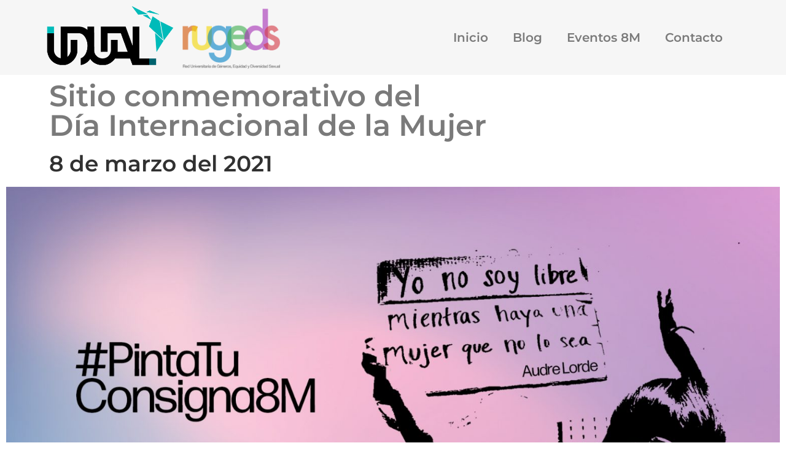

--- FILE ---
content_type: text/html; charset=UTF-8
request_url: https://tuconsigna8m.udual.org/2021/03/11/semillero-3/
body_size: 49965
content:
<!DOCTYPE html>
<html lang="es">
<head>
	<meta charset="UTF-8">
	<meta name="viewport" content="width=device-width, initial-scale=1.0, viewport-fit=cover" />		<title>Semillero &#8211; tuconsigna8m</title>
<meta name='robots' content='max-image-preview:large' />
<link rel='dns-prefetch' href='//stats.wp.com' />
<link rel="alternate" title="oEmbed (JSON)" type="application/json+oembed" href="https://tuconsigna8m.udual.org/wp-json/oembed/1.0/embed?url=https%3A%2F%2Ftuconsigna8m.udual.org%2F2021%2F03%2F11%2Fsemillero-3%2F" />
<link rel="alternate" title="oEmbed (XML)" type="text/xml+oembed" href="https://tuconsigna8m.udual.org/wp-json/oembed/1.0/embed?url=https%3A%2F%2Ftuconsigna8m.udual.org%2F2021%2F03%2F11%2Fsemillero-3%2F&#038;format=xml" />
<style id='wp-img-auto-sizes-contain-inline-css'>
img:is([sizes=auto i],[sizes^="auto," i]){contain-intrinsic-size:3000px 1500px}
/*# sourceURL=wp-img-auto-sizes-contain-inline-css */
</style>
<style id='wp-emoji-styles-inline-css'>

	img.wp-smiley, img.emoji {
		display: inline !important;
		border: none !important;
		box-shadow: none !important;
		height: 1em !important;
		width: 1em !important;
		margin: 0 0.07em !important;
		vertical-align: -0.1em !important;
		background: none !important;
		padding: 0 !important;
	}
/*# sourceURL=wp-emoji-styles-inline-css */
</style>
<link rel='stylesheet' id='wp-block-library-css' href='https://tuconsigna8m.udual.org/wp-includes/css/dist/block-library/style.min.css?ver=f67ac4c2a224731c8a83eb0932fbe417' media='all' />

<style id='classic-theme-styles-inline-css'>
/*! This file is auto-generated */
.wp-block-button__link{color:#fff;background-color:#32373c;border-radius:9999px;box-shadow:none;text-decoration:none;padding:calc(.667em + 2px) calc(1.333em + 2px);font-size:1.125em}.wp-block-file__button{background:#32373c;color:#fff;text-decoration:none}
/*# sourceURL=/wp-includes/css/classic-themes.min.css */
</style>
<link rel='stylesheet' id='twenty-twenty-one-custom-color-overrides-css' href='https://tuconsigna8m.udual.org/wp-content/themes/twentytwentyone/assets/css/custom-color-overrides.css?ver=2.6' media='all' />
<style id='twenty-twenty-one-custom-color-overrides-inline-css'>
:root .editor-styles-wrapper{--global--color-background: #ffffff;--global--color-primary: #000;--global--color-secondary: #000;--button--color-background: #000;--button--color-text-hover: #000;}
/*# sourceURL=twenty-twenty-one-custom-color-overrides-inline-css */
</style>
<link rel='stylesheet' id='fontawesome-style-css' href='https://tuconsigna8m.udual.org/wp-content/plugins/blogmentor/assets/css/fontawesome-v5.2.0.css?ver=f67ac4c2a224731c8a83eb0932fbe417' media='all' />
<link rel='stylesheet' id='common-layout-style-css' href='https://tuconsigna8m.udual.org/wp-content/plugins/blogmentor/assets/css/common-layout-style.css?ver=f67ac4c2a224731c8a83eb0932fbe417' media='all' />
<link rel='stylesheet' id='grid-layout-style-css' href='https://tuconsigna8m.udual.org/wp-content/plugins/blogmentor/assets/css/grid-layout-style.css?ver=f67ac4c2a224731c8a83eb0932fbe417' media='all' />
<link rel='stylesheet' id='masonry-layout-style-css' href='https://tuconsigna8m.udual.org/wp-content/plugins/blogmentor/assets/css/masonry-layout-style.css?ver=f67ac4c2a224731c8a83eb0932fbe417' media='all' />
<link rel='stylesheet' id='metro-layout-style-css' href='https://tuconsigna8m.udual.org/wp-content/plugins/blogmentor/assets/css/metro-layout-style.css?ver=f67ac4c2a224731c8a83eb0932fbe417' media='all' />
<link rel='stylesheet' id='twenty-twenty-one-style-css' href='https://tuconsigna8m.udual.org/wp-content/themes/twentytwentyone/style.css?ver=2.6' media='all' />
<style id='twenty-twenty-one-style-inline-css'>
:root{--global--color-background: #ffffff;--global--color-primary: #000;--global--color-secondary: #000;--button--color-background: #000;--button--color-text-hover: #000;}
/*# sourceURL=twenty-twenty-one-style-inline-css */
</style>
<link rel='stylesheet' id='twenty-twenty-one-print-style-css' href='https://tuconsigna8m.udual.org/wp-content/themes/twentytwentyone/assets/css/print.css?ver=2.6' media='print' />
<link rel='stylesheet' id='twentytwentyone-jetpack-css' href='https://tuconsigna8m.udual.org/wp-content/plugins/jetpack/modules/theme-tools/compat/twentytwentyone.css?ver=15.0' media='all' />
<link rel='stylesheet' id='elementor-frontend-css' href='https://tuconsigna8m.udual.org/wp-content/plugins/elementor/assets/css/frontend.min.css?ver=3.32.2' media='all' />
<link rel='stylesheet' id='widget-image-css' href='https://tuconsigna8m.udual.org/wp-content/plugins/elementor/assets/css/widget-image.min.css?ver=3.32.2' media='all' />
<link rel='stylesheet' id='widget-nav-menu-css' href='https://tuconsigna8m.udual.org/wp-content/plugins/elementor-pro/assets/css/widget-nav-menu.min.css?ver=3.32.1' media='all' />
<link rel='stylesheet' id='widget-heading-css' href='https://tuconsigna8m.udual.org/wp-content/plugins/elementor/assets/css/widget-heading.min.css?ver=3.32.2' media='all' />
<link rel='stylesheet' id='widget-posts-css' href='https://tuconsigna8m.udual.org/wp-content/plugins/elementor-pro/assets/css/widget-posts.min.css?ver=3.32.1' media='all' />
<link rel='stylesheet' id='widget-post-navigation-css' href='https://tuconsigna8m.udual.org/wp-content/plugins/elementor-pro/assets/css/widget-post-navigation.min.css?ver=3.32.1' media='all' />
<link rel='stylesheet' id='elementor-icons-css' href='https://tuconsigna8m.udual.org/wp-content/plugins/elementor/assets/lib/eicons/css/elementor-icons.min.css?ver=5.44.0' media='all' />
<link rel='stylesheet' id='elementor-post-6-css' href='https://tuconsigna8m.udual.org/wp-content/uploads/elementor/css/post-6.css?ver=1758742762' media='all' />
<link rel='stylesheet' id='elementor-post-645-css' href='https://tuconsigna8m.udual.org/wp-content/uploads/elementor/css/post-645.css?ver=1758742762' media='all' />
<link rel='stylesheet' id='elementor-post-752-css' href='https://tuconsigna8m.udual.org/wp-content/uploads/elementor/css/post-752.css?ver=1758742762' media='all' />
<link rel='stylesheet' id='elementor-post-729-css' href='https://tuconsigna8m.udual.org/wp-content/uploads/elementor/css/post-729.css?ver=1758742762' media='all' />
<link rel='stylesheet' id='elementor-gf-local-montserrat-css' href='https://tuconsigna8m.udual.org/wp-content/uploads/elementor/google-fonts/css/montserrat.css?ver=1758210003' media='all' />
<link rel='stylesheet' id='elementor-gf-local-poppins-css' href='https://tuconsigna8m.udual.org/wp-content/uploads/elementor/google-fonts/css/poppins.css?ver=1758210009' media='all' />
<link rel='stylesheet' id='elementor-icons-shared-0-css' href='https://tuconsigna8m.udual.org/wp-content/plugins/elementor/assets/lib/font-awesome/css/fontawesome.min.css?ver=5.15.3' media='all' />
<link rel='stylesheet' id='elementor-icons-fa-solid-css' href='https://tuconsigna8m.udual.org/wp-content/plugins/elementor/assets/lib/font-awesome/css/solid.min.css?ver=5.15.3' media='all' />
<script src="https://tuconsigna8m.udual.org/wp-includes/js/jquery/jquery.min.js?ver=3.7.1" id="jquery-core-js"></script>
<script src="https://tuconsigna8m.udual.org/wp-includes/js/jquery/jquery-migrate.min.js?ver=3.4.1" id="jquery-migrate-js"></script>
<script src="https://tuconsigna8m.udual.org/wp-content/plugins/blogmentor/assets/js/custom.js?ver=f67ac4c2a224731c8a83eb0932fbe417" id="custom-script-js"></script>
<script id="twenty-twenty-one-ie11-polyfills-js-after">
( Element.prototype.matches && Element.prototype.closest && window.NodeList && NodeList.prototype.forEach ) || document.write( '<script src="https://tuconsigna8m.udual.org/wp-content/themes/twentytwentyone/assets/js/polyfills.js?ver=2.6"></scr' + 'ipt>' );
//# sourceURL=twenty-twenty-one-ie11-polyfills-js-after
</script>
<script src="https://tuconsigna8m.udual.org/wp-content/themes/twentytwentyone/assets/js/primary-navigation.js?ver=2.6" id="twenty-twenty-one-primary-navigation-script-js" defer data-wp-strategy="defer"></script>
<link rel="https://api.w.org/" href="https://tuconsigna8m.udual.org/wp-json/" /><link rel="alternate" title="JSON" type="application/json" href="https://tuconsigna8m.udual.org/wp-json/wp/v2/posts/1436" /><link rel="EditURI" type="application/rsd+xml" title="RSD" href="https://tuconsigna8m.udual.org/xmlrpc.php?rsd" />

<link rel="canonical" href="https://tuconsigna8m.udual.org/2021/03/11/semillero-3/" />
<link rel='shortlink' href='https://tuconsigna8m.udual.org/?p=1436' />
	<style>img#wpstats{display:none}</style>
		<meta name="generator" content="Elementor 3.32.2; features: additional_custom_breakpoints; settings: css_print_method-external, google_font-enabled, font_display-auto">
<style>.recentcomments a{display:inline !important;padding:0 !important;margin:0 !important;}</style>			<style>
				.e-con.e-parent:nth-of-type(n+4):not(.e-lazyloaded):not(.e-no-lazyload),
				.e-con.e-parent:nth-of-type(n+4):not(.e-lazyloaded):not(.e-no-lazyload) * {
					background-image: none !important;
				}
				@media screen and (max-height: 1024px) {
					.e-con.e-parent:nth-of-type(n+3):not(.e-lazyloaded):not(.e-no-lazyload),
					.e-con.e-parent:nth-of-type(n+3):not(.e-lazyloaded):not(.e-no-lazyload) * {
						background-image: none !important;
					}
				}
				@media screen and (max-height: 640px) {
					.e-con.e-parent:nth-of-type(n+2):not(.e-lazyloaded):not(.e-no-lazyload),
					.e-con.e-parent:nth-of-type(n+2):not(.e-lazyloaded):not(.e-no-lazyload) * {
						background-image: none !important;
					}
				}
			</style>
			<style id="custom-background-css">
body.custom-background { background-color: #ffffff; }
</style>
	<style id="sccss">/* Escribe aquí tu código CSS */
.elementor-shortcode p a{
	display:inline-block;
	width:18% !important;
	background: #7a7a7a;
	padding: 5px 10px;
	color: #fff;
	text-align: center;
	font-weight:500;
	text-align: center;
	margin-top:-20px;
	
	
}
.elementor-shortcode p a:hover{
	color:#000; 
}
@media (max-width: 600px){
	.elementor-shortcode p a{
		width: 45%!important;
	}
	
}</style></head>
<body class="wp-singular post-template-default single single-post postid-1436 single-format-standard custom-background wp-custom-logo wp-embed-responsive wp-theme-twentytwentyone is-light-theme has-background-white no-js singular has-main-navigation elementor-default elementor-template-full-width elementor-kit-6 elementor-page-729">
		<header data-elementor-type="header" data-elementor-id="645" class="elementor elementor-645 elementor-location-header" data-elementor-post-type="elementor_library">
					<section class="elementor-section elementor-top-section elementor-element elementor-element-72a1b9d elementor-section-content-middle elementor-section-boxed elementor-section-height-default elementor-section-height-default" data-id="72a1b9d" data-element_type="section" data-settings="{&quot;background_background&quot;:&quot;classic&quot;}">
						<div class="elementor-container elementor-column-gap-narrow">
					<div class="elementor-column elementor-col-33 elementor-top-column elementor-element elementor-element-a0571a1" data-id="a0571a1" data-element_type="column">
			<div class="elementor-widget-wrap elementor-element-populated">
						<div class="elementor-element elementor-element-6f1f5cf elementor-widget elementor-widget-theme-site-logo elementor-widget-image" data-id="6f1f5cf" data-element_type="widget" data-widget_type="theme-site-logo.default">
				<div class="elementor-widget-container">
											<a href="https://tuconsigna8m.udual.org">
			<img fetchpriority="high" width="400" height="198" src="https://tuconsigna8m.udual.org/wp-content/uploads/2021/02/Anuncio-ch-Zoom-188.png" class="attachment-full size-full wp-image-450" alt="Logo UDUAL" srcset="https://tuconsigna8m.udual.org/wp-content/uploads/2021/02/Anuncio-ch-Zoom-188.png 400w, https://tuconsigna8m.udual.org/wp-content/uploads/2021/02/Anuncio-ch-Zoom-188-300x149.png 300w" sizes="(max-width: 400px) 100vw, 400px" style="width:100%;height:49.5%;max-width:400px" />				</a>
											</div>
				</div>
					</div>
		</div>
				<div class="elementor-column elementor-col-33 elementor-top-column elementor-element elementor-element-2139ba8" data-id="2139ba8" data-element_type="column">
			<div class="elementor-widget-wrap elementor-element-populated">
						<div class="elementor-element elementor-element-f16cc48 elementor-widget elementor-widget-image" data-id="f16cc48" data-element_type="widget" data-widget_type="image.default">
				<div class="elementor-widget-container">
															<img width="750" height="462" src="https://tuconsigna8m.udual.org/wp-content/uploads/2021/02/rugeds1-1024x631.png" class="attachment-large size-large wp-image-903" alt="Logo rudges" srcset="https://tuconsigna8m.udual.org/wp-content/uploads/2021/02/rugeds1-1024x631.png 1024w, https://tuconsigna8m.udual.org/wp-content/uploads/2021/02/rugeds1-300x185.png 300w, https://tuconsigna8m.udual.org/wp-content/uploads/2021/02/rugeds1-768x473.png 768w, https://tuconsigna8m.udual.org/wp-content/uploads/2021/02/rugeds1.png 1075w" sizes="(max-width: 750px) 100vw, 750px" style="width:100%;height:61.58%;max-width:1075px" />															</div>
				</div>
					</div>
		</div>
				<div class="elementor-column elementor-col-33 elementor-top-column elementor-element elementor-element-4c3f873" data-id="4c3f873" data-element_type="column">
			<div class="elementor-widget-wrap elementor-element-populated">
						<div class="elementor-element elementor-element-83699bc elementor-nav-menu__align-end elementor-nav-menu__text-align-center elementor-nav-menu--dropdown-tablet elementor-nav-menu--toggle elementor-nav-menu--burger elementor-widget elementor-widget-nav-menu" data-id="83699bc" data-element_type="widget" data-settings="{&quot;layout&quot;:&quot;horizontal&quot;,&quot;submenu_icon&quot;:{&quot;value&quot;:&quot;&lt;i class=\&quot;fas fa-caret-down\&quot; aria-hidden=\&quot;true\&quot;&gt;&lt;\/i&gt;&quot;,&quot;library&quot;:&quot;fa-solid&quot;},&quot;toggle&quot;:&quot;burger&quot;}" data-widget_type="nav-menu.default">
				<div class="elementor-widget-container">
								<nav aria-label="Menú" class="elementor-nav-menu--main elementor-nav-menu__container elementor-nav-menu--layout-horizontal e--pointer-underline e--animation-fade">
				<ul id="menu-1-83699bc" class="elementor-nav-menu"><li class="menu-item menu-item-type-post_type menu-item-object-page menu-item-644"><a href="https://tuconsigna8m.udual.org/?page_id=9" class="elementor-item">Inicio</a></li>
<li class="menu-item menu-item-type-custom menu-item-object-custom menu-item-652"><a href="https://tuconsigna8m.udual.org/BLOG/" class="elementor-item">Blog</a></li>
<li class="menu-item menu-item-type-custom menu-item-object-custom menu-item-home menu-item-653"><a href="https://tuconsigna8m.udual.org/#eventos" class="elementor-item elementor-item-anchor">Eventos 8M</a></li>
<li class="menu-item menu-item-type-custom menu-item-object-custom menu-item-home menu-item-654"><a href="https://tuconsigna8m.udual.org/#contacto" class="elementor-item elementor-item-anchor">Contacto</a></li>
</ul>			</nav>
					<div class="elementor-menu-toggle" role="button" tabindex="0" aria-label="Alternar menú" aria-expanded="false">
			<i aria-hidden="true" role="presentation" class="elementor-menu-toggle__icon--open eicon-menu-bar"></i><i aria-hidden="true" role="presentation" class="elementor-menu-toggle__icon--close eicon-close"></i>		</div>
					<nav class="elementor-nav-menu--dropdown elementor-nav-menu__container" aria-hidden="true">
				<ul id="menu-2-83699bc" class="elementor-nav-menu"><li class="menu-item menu-item-type-post_type menu-item-object-page menu-item-644"><a href="https://tuconsigna8m.udual.org/?page_id=9" class="elementor-item" tabindex="-1">Inicio</a></li>
<li class="menu-item menu-item-type-custom menu-item-object-custom menu-item-652"><a href="https://tuconsigna8m.udual.org/BLOG/" class="elementor-item" tabindex="-1">Blog</a></li>
<li class="menu-item menu-item-type-custom menu-item-object-custom menu-item-home menu-item-653"><a href="https://tuconsigna8m.udual.org/#eventos" class="elementor-item elementor-item-anchor" tabindex="-1">Eventos 8M</a></li>
<li class="menu-item menu-item-type-custom menu-item-object-custom menu-item-home menu-item-654"><a href="https://tuconsigna8m.udual.org/#contacto" class="elementor-item elementor-item-anchor" tabindex="-1">Contacto</a></li>
</ul>			</nav>
						</div>
				</div>
					</div>
		</div>
					</div>
		</section>
				</header>
				<div data-elementor-type="single-post" data-elementor-id="729" class="elementor elementor-729 elementor-location-single post-1436 post type-post status-publish format-standard has-post-thumbnail hentry category-8m entry" data-elementor-post-type="elementor_library">
					<section class="elementor-section elementor-top-section elementor-element elementor-element-273ec55 elementor-section-boxed elementor-section-height-default elementor-section-height-default" data-id="273ec55" data-element_type="section">
						<div class="elementor-container elementor-column-gap-default">
					<div class="elementor-column elementor-col-100 elementor-top-column elementor-element elementor-element-a540db0" data-id="a540db0" data-element_type="column">
			<div class="elementor-widget-wrap elementor-element-populated">
						<div class="elementor-element elementor-element-24dfce0 elementor-widget elementor-widget-heading" data-id="24dfce0" data-element_type="widget" data-widget_type="heading.default">
				<div class="elementor-widget-container">
					<h2 class="elementor-heading-title elementor-size-default">Sitio conmemorativo del<br>
Día Internacional de la Mujer</h2>				</div>
				</div>
					</div>
		</div>
					</div>
		</section>
				<section class="elementor-section elementor-top-section elementor-element elementor-element-69b445c elementor-section-boxed elementor-section-height-default elementor-section-height-default" data-id="69b445c" data-element_type="section">
						<div class="elementor-container elementor-column-gap-default">
					<div class="elementor-column elementor-col-100 elementor-top-column elementor-element elementor-element-2a742fb" data-id="2a742fb" data-element_type="column">
			<div class="elementor-widget-wrap elementor-element-populated">
						<div class="elementor-element elementor-element-2edc293 elementor-widget elementor-widget-heading" data-id="2edc293" data-element_type="widget" data-widget_type="heading.default">
				<div class="elementor-widget-container">
					<h2 class="elementor-heading-title elementor-size-default">8 de marzo del 2021</h2>				</div>
				</div>
					</div>
		</div>
					</div>
		</section>
				<section class="elementor-section elementor-top-section elementor-element elementor-element-e23acf0 elementor-section-full_width elementor-section-height-default elementor-section-height-default" data-id="e23acf0" data-element_type="section">
						<div class="elementor-container elementor-column-gap-default">
					<div class="elementor-column elementor-col-100 elementor-top-column elementor-element elementor-element-5f192b2" data-id="5f192b2" data-element_type="column">
			<div class="elementor-widget-wrap elementor-element-populated">
						<div class="elementor-element elementor-element-77c726d elementor-widget elementor-widget-image" data-id="77c726d" data-element_type="widget" data-widget_type="image.default">
				<div class="elementor-widget-container">
															<img width="1600" height="824" src="https://tuconsigna8m.udual.org/wp-content/uploads/2021/02/imagen-pintatu.jpg" class="attachment-full size-full wp-image-816" alt="PintaTuConsigna8M" srcset="https://tuconsigna8m.udual.org/wp-content/uploads/2021/02/imagen-pintatu.jpg 1600w, https://tuconsigna8m.udual.org/wp-content/uploads/2021/02/imagen-pintatu-300x155.jpg 300w, https://tuconsigna8m.udual.org/wp-content/uploads/2021/02/imagen-pintatu-1024x527.jpg 1024w, https://tuconsigna8m.udual.org/wp-content/uploads/2021/02/imagen-pintatu-768x396.jpg 768w, https://tuconsigna8m.udual.org/wp-content/uploads/2021/02/imagen-pintatu-1536x791.jpg 1536w, https://tuconsigna8m.udual.org/wp-content/uploads/2021/02/imagen-pintatu-1568x808.jpg 1568w" sizes="(max-width: 1600px) 100vw, 1600px" style="width:100%;height:51.5%;max-width:1600px" />															</div>
				</div>
					</div>
		</div>
					</div>
		</section>
				<section class="elementor-section elementor-top-section elementor-element elementor-element-7e92857 elementor-section-boxed elementor-section-height-default elementor-section-height-default" data-id="7e92857" data-element_type="section">
						<div class="elementor-container elementor-column-gap-default">
					<div class="elementor-column elementor-col-100 elementor-top-column elementor-element elementor-element-bff649d" data-id="bff649d" data-element_type="column">
			<div class="elementor-widget-wrap elementor-element-populated">
						<div class="elementor-element elementor-element-18954ed elementor-widget elementor-widget-theme-post-content" data-id="18954ed" data-element_type="widget" data-widget_type="theme-post-content.default">
				<div class="elementor-widget-container">
					<p>Semillero Intervenciones Psicosociales y Estudios de género presente el 8 de Marzo! Egresada del Programa de Trabajo Social</p>
				</div>
				</div>
					</div>
		</div>
					</div>
		</section>
				<section class="elementor-section elementor-top-section elementor-element elementor-element-ec0565b elementor-section-boxed elementor-section-height-default elementor-section-height-default" data-id="ec0565b" data-element_type="section" data-settings="{&quot;background_background&quot;:&quot;gradient&quot;}">
						<div class="elementor-container elementor-column-gap-default">
					<div class="elementor-column elementor-col-100 elementor-top-column elementor-element elementor-element-340d3b6" data-id="340d3b6" data-element_type="column">
			<div class="elementor-widget-wrap elementor-element-populated">
						<div class="elementor-element elementor-element-715a305 elementor-grid-3 elementor-grid-tablet-2 elementor-grid-mobile-1 elementor-posts--thumbnail-top elementor-widget elementor-widget-posts" data-id="715a305" data-element_type="widget" data-settings="{&quot;classic_columns&quot;:&quot;3&quot;,&quot;classic_columns_tablet&quot;:&quot;2&quot;,&quot;classic_columns_mobile&quot;:&quot;1&quot;,&quot;classic_row_gap&quot;:{&quot;unit&quot;:&quot;px&quot;,&quot;size&quot;:35,&quot;sizes&quot;:[]},&quot;classic_row_gap_tablet&quot;:{&quot;unit&quot;:&quot;px&quot;,&quot;size&quot;:&quot;&quot;,&quot;sizes&quot;:[]},&quot;classic_row_gap_mobile&quot;:{&quot;unit&quot;:&quot;px&quot;,&quot;size&quot;:&quot;&quot;,&quot;sizes&quot;:[]}}" data-widget_type="posts.classic">
				<div class="elementor-widget-container">
							<div class="elementor-posts-container elementor-posts elementor-posts--skin-classic elementor-grid" role="list">
				<article class="elementor-post elementor-grid-item post-1474 post type-post status-publish format-standard has-post-thumbnail hentry category-8m entry" role="listitem">
				<a class="elementor-post__thumbnail__link" href="https://tuconsigna8m.udual.org/2021/03/19/la-musica/" tabindex="-1" >
			<div class="elementor-post__thumbnail"><img loading="lazy" width="168" height="300" src="https://tuconsigna8m.udual.org/wp-content/uploads/2021/03/images.jpeg" class="attachment-medium size-medium wp-image-1479" alt="" style="width:100%;height:178.57%;max-width:168px" /></div>
		</a>
				<div class="elementor-post__text">
				<h3 class="elementor-post__title">
			<a href="https://tuconsigna8m.udual.org/2021/03/19/la-musica/" >
				La música			</a>
		</h3>
				<div class="elementor-post__meta-data">
					<span class="elementor-post-date">
			19 marzo, 2021		</span>
				</div>
				<div class="elementor-post__excerpt">
			<p>Entrevista completa con Silvia Palumbo Mis presentaciones también buscan rendir homenaje a las creadoras menos reconocidas de la música de América Latina y el Caribe.</p>
		</div>
		
		<a class="elementor-post__read-more" href="https://tuconsigna8m.udual.org/2021/03/19/la-musica/" aria-label="Más información sobre La música" tabindex="-1" >
			Leer más »		</a>

				</div>
				</article>
				<article class="elementor-post elementor-grid-item post-1468 post type-post status-publish format-standard has-post-thumbnail hentry category-8m entry" role="listitem">
				<a class="elementor-post__thumbnail__link" href="https://tuconsigna8m.udual.org/2021/03/17/mujeres-que-dejan-huella/" tabindex="-1" >
			<div class="elementor-post__thumbnail"><img loading="lazy" width="179" height="300" src="https://tuconsigna8m.udual.org/wp-content/uploads/2021/03/Mujeres-que-dejan-huella-179x300.png" class="attachment-medium size-medium wp-image-1470" alt="" style="width:100%;height:167.54%;max-width:801px" /></div>
		</a>
				<div class="elementor-post__text">
				<h3 class="elementor-post__title">
			<a href="https://tuconsigna8m.udual.org/2021/03/17/mujeres-que-dejan-huella/" >
				Mujeres que dejan huella			</a>
		</h3>
				<div class="elementor-post__meta-data">
					<span class="elementor-post-date">
			17 marzo, 2021		</span>
				</div>
				<div class="elementor-post__excerpt">
			<p>Mujeres que dejan huella. marzo 17 de 2021. hora. 4:00 p.m hora Colombia.</p>
		</div>
		
		<a class="elementor-post__read-more" href="https://tuconsigna8m.udual.org/2021/03/17/mujeres-que-dejan-huella/" aria-label="Más información sobre Mujeres que dejan huella" tabindex="-1" >
			Leer más »		</a>

				</div>
				</article>
				<article class="elementor-post elementor-grid-item post-1433 post type-post status-publish format-standard has-post-thumbnail hentry category-8m entry" role="listitem">
				<a class="elementor-post__thumbnail__link" href="https://tuconsigna8m.udual.org/2021/03/11/semillero-4/" tabindex="-1" >
			<div class="elementor-post__thumbnail"><img loading="lazy" width="235" height="300" src="https://tuconsigna8m.udual.org/wp-content/uploads/2021/03/Maria-Camila-Giraldo-235x300.png" class="attachment-medium size-medium wp-image-1435" alt="" style="width:100%;height:127.45%;max-width:550px" /></div>
		</a>
				<div class="elementor-post__text">
				<h3 class="elementor-post__title">
			<a href="https://tuconsigna8m.udual.org/2021/03/11/semillero-4/" >
				Semillero			</a>
		</h3>
				<div class="elementor-post__meta-data">
					<span class="elementor-post-date">
			11 marzo, 2021		</span>
				</div>
				<div class="elementor-post__excerpt">
			<p>Participante del Semillero en Intervenciones Psicosociales y Estudios de género del TdeA IU</p>
		</div>
		
		<a class="elementor-post__read-more" href="https://tuconsigna8m.udual.org/2021/03/11/semillero-4/" aria-label="Más información sobre Semillero" tabindex="-1" >
			Leer más »		</a>

				</div>
				</article>
				<article class="elementor-post elementor-grid-item post-1436 post type-post status-publish format-standard has-post-thumbnail hentry category-8m entry" role="listitem">
				<a class="elementor-post__thumbnail__link" href="https://tuconsigna8m.udual.org/2021/03/11/semillero-3/" tabindex="-1" >
			<div class="elementor-post__thumbnail"><img loading="lazy" width="289" height="300" src="https://tuconsigna8m.udual.org/wp-content/uploads/2021/03/Luz-Mary-289x300.jpg" class="attachment-medium size-medium wp-image-1438" alt="" style="width:100%;height:103.9%;max-width:2464px" /></div>
		</a>
				<div class="elementor-post__text">
				<h3 class="elementor-post__title">
			<a href="https://tuconsigna8m.udual.org/2021/03/11/semillero-3/" >
				Semillero			</a>
		</h3>
				<div class="elementor-post__meta-data">
					<span class="elementor-post-date">
			11 marzo, 2021		</span>
				</div>
				<div class="elementor-post__excerpt">
			<p>Semillero Intervenciones Psicosociales y Estudios de género presente el 8 de Marzo! Egresada del Programa de Trabajo Social</p>
		</div>
		
		<a class="elementor-post__read-more" href="https://tuconsigna8m.udual.org/2021/03/11/semillero-3/" aria-label="Más información sobre Semillero" tabindex="-1" >
			Leer más »		</a>

				</div>
				</article>
				<article class="elementor-post elementor-grid-item post-1439 post type-post status-publish format-standard has-post-thumbnail hentry category-8m entry" role="listitem">
				<a class="elementor-post__thumbnail__link" href="https://tuconsigna8m.udual.org/2021/03/11/semillero-2/" tabindex="-1" >
			<div class="elementor-post__thumbnail"><img loading="lazy" width="234" height="300" src="https://tuconsigna8m.udual.org/wp-content/uploads/2021/03/Camila-Cardona-234x300.jpg" class="attachment-medium size-medium wp-image-1441" alt="" style="width:100%;height:128.04%;max-width:1309px" /></div>
		</a>
				<div class="elementor-post__text">
				<h3 class="elementor-post__title">
			<a href="https://tuconsigna8m.udual.org/2021/03/11/semillero-2/" >
				Semillero			</a>
		</h3>
				<div class="elementor-post__meta-data">
					<span class="elementor-post-date">
			11 marzo, 2021		</span>
				</div>
				<div class="elementor-post__excerpt">
			<p>Semillero de Intervenciones psicosociales y estudios de género del TdeA Presente el 8 de Marzo</p>
		</div>
		
		<a class="elementor-post__read-more" href="https://tuconsigna8m.udual.org/2021/03/11/semillero-2/" aria-label="Más información sobre Semillero" tabindex="-1" >
			Leer más »		</a>

				</div>
				</article>
				<article class="elementor-post elementor-grid-item post-1442 post type-post status-publish format-standard has-post-thumbnail hentry category-8m entry" role="listitem">
				<a class="elementor-post__thumbnail__link" href="https://tuconsigna8m.udual.org/2021/03/11/mi-cuerpo-es-mio-y-yo-decido/" tabindex="-1" >
			<div class="elementor-post__thumbnail"><img loading="lazy" width="300" height="230" src="https://tuconsigna8m.udual.org/wp-content/uploads/2021/03/Vanesa-Urrego-300x230.jpeg" class="attachment-medium size-medium wp-image-1444" alt="" style="width:100%;height:76.67%;max-width:1080px" /></div>
		</a>
				<div class="elementor-post__text">
				<h3 class="elementor-post__title">
			<a href="https://tuconsigna8m.udual.org/2021/03/11/mi-cuerpo-es-mio-y-yo-decido/" >
				Mi cuerpo es mío y yo Decido			</a>
		</h3>
				<div class="elementor-post__meta-data">
					<span class="elementor-post-date">
			11 marzo, 2021		</span>
				</div>
				<div class="elementor-post__excerpt">
			<p>Mi cuerpo es mío y yo Decido! Semillero de Intervenciones Psicosociales y estudios de género del TdeA IU Medellín</p>
		</div>
		
		<a class="elementor-post__read-more" href="https://tuconsigna8m.udual.org/2021/03/11/mi-cuerpo-es-mio-y-yo-decido/" aria-label="Más información sobre Mi cuerpo es mío y yo Decido" tabindex="-1" >
			Leer más »		</a>

				</div>
				</article>
				</div>
		
						</div>
				</div>
				<div class="elementor-element elementor-element-947749f elementor-post-navigation-borders-yes elementor-widget elementor-widget-post-navigation" data-id="947749f" data-element_type="widget" data-widget_type="post-navigation.default">
				<div class="elementor-widget-container">
							<div class="elementor-post-navigation" role="navigation" aria-label="Navegación de la entrada">
			<div class="elementor-post-navigation__prev elementor-post-navigation__link">
				<a href="https://tuconsigna8m.udual.org/2021/03/11/semillero-2/" rel="prev"><span class="post-navigation__arrow-wrapper post-navigation__arrow-prev"><i aria-hidden="true" class="fas fa-angle-left"></i><span class="elementor-screen-only">Ant</span></span><span class="elementor-post-navigation__link__prev"><span class="post-navigation__prev--label">Previous</span><span class="post-navigation__prev--title">Semillero</span></span></a>			</div>
							<div class="elementor-post-navigation__separator-wrapper">
					<div class="elementor-post-navigation__separator"></div>
				</div>
						<div class="elementor-post-navigation__next elementor-post-navigation__link">
				<a href="https://tuconsigna8m.udual.org/2021/03/11/semillero-4/" rel="next"><span class="elementor-post-navigation__link__next"><span class="post-navigation__next--label">Next</span><span class="post-navigation__next--title">Semillero</span></span><span class="post-navigation__arrow-wrapper post-navigation__arrow-next"><i aria-hidden="true" class="fas fa-angle-right"></i><span class="elementor-screen-only">Siguiente</span></span></a>			</div>
		</div>
						</div>
				</div>
					</div>
		</div>
					</div>
		</section>
				<section class="elementor-section elementor-top-section elementor-element elementor-element-291b3d6 elementor-section-boxed elementor-section-height-default elementor-section-height-default" data-id="291b3d6" data-element_type="section">
						<div class="elementor-container elementor-column-gap-default">
					<div class="elementor-column elementor-col-100 elementor-top-column elementor-element elementor-element-ca24a54" data-id="ca24a54" data-element_type="column">
			<div class="elementor-widget-wrap">
							</div>
		</div>
					</div>
		</section>
				<section class="elementor-section elementor-top-section elementor-element elementor-element-2b7d961 elementor-section-boxed elementor-section-height-default elementor-section-height-default" data-id="2b7d961" data-element_type="section" id="eventos">
						<div class="elementor-container elementor-column-gap-default">
					<div class="elementor-column elementor-col-100 elementor-top-column elementor-element elementor-element-c602d78" data-id="c602d78" data-element_type="column">
			<div class="elementor-widget-wrap elementor-element-populated">
						<div class="elementor-element elementor-element-5267640 elementor-widget elementor-widget-heading" data-id="5267640" data-element_type="widget" data-widget_type="heading.default">
				<div class="elementor-widget-container">
					<h2 class="elementor-heading-title elementor-size-default">Eventos 8m 2021</h2>				</div>
				</div>
					</div>
		</div>
					</div>
		</section>
				<section class="elementor-section elementor-top-section elementor-element elementor-element-92a58cf elementor-section-boxed elementor-section-height-default elementor-section-height-default" data-id="92a58cf" data-element_type="section">
						<div class="elementor-container elementor-column-gap-default">
					<div class="elementor-column elementor-col-100 elementor-top-column elementor-element elementor-element-495147a" data-id="495147a" data-element_type="column">
			<div class="elementor-widget-wrap elementor-element-populated">
						<div class="elementor-element elementor-element-d8ecdc7 elementor-widget elementor-widget-html" data-id="d8ecdc7" data-element_type="widget" data-widget_type="html.default">
				<div class="elementor-widget-container">
					<!-- Elfsight Event Calendar | Eventos 8M -->
<script src="https://elfsightcdn.com/platform.js" async></script>
<div class="elfsight-app-84b9c199-8e17-44cb-9eda-27815945f343" data-elfsight-app-lazy></div>				</div>
				</div>
					</div>
		</div>
					</div>
		</section>
				<section class="elementor-section elementor-top-section elementor-element elementor-element-0dddde6 elementor-section-boxed elementor-section-height-default elementor-section-height-default" data-id="0dddde6" data-element_type="section">
						<div class="elementor-container elementor-column-gap-default">
					<div class="elementor-column elementor-col-100 elementor-top-column elementor-element elementor-element-96c2bf8" data-id="96c2bf8" data-element_type="column">
			<div class="elementor-widget-wrap elementor-element-populated">
						<div class="elementor-element elementor-element-287a2a8 elementor-widget elementor-widget-heading" data-id="287a2a8" data-element_type="widget" id="contacto" data-widget_type="heading.default">
				<div class="elementor-widget-container">
					<h2 class="elementor-heading-title elementor-size-default">Contacto</h2>				</div>
				</div>
					</div>
		</div>
					</div>
		</section>
				<section class="elementor-section elementor-top-section elementor-element elementor-element-c704a8c elementor-section-boxed elementor-section-height-default elementor-section-height-default" data-id="c704a8c" data-element_type="section">
						<div class="elementor-container elementor-column-gap-default">
					<div class="elementor-column elementor-col-100 elementor-top-column elementor-element elementor-element-f4ddf88" data-id="f4ddf88" data-element_type="column">
			<div class="elementor-widget-wrap elementor-element-populated">
						<div class="elementor-element elementor-element-6bb1e06 elementor-widget elementor-widget-text-editor" data-id="6bb1e06" data-element_type="widget" data-widget_type="text-editor.default">
				<div class="elementor-widget-container">
									<p>tuconsigna8m@udualc.org</p>								</div>
				</div>
					</div>
		</div>
					</div>
		</section>
				</div>
				<footer data-elementor-type="footer" data-elementor-id="752" class="elementor elementor-752 elementor-location-footer" data-elementor-post-type="elementor_library">
					<section class="elementor-section elementor-top-section elementor-element elementor-element-a2086e9 elementor-section-full_width elementor-section-height-default elementor-section-height-default" data-id="a2086e9" data-element_type="section">
						<div class="elementor-container elementor-column-gap-no">
					<div class="elementor-column elementor-col-100 elementor-top-column elementor-element elementor-element-c34a697" data-id="c34a697" data-element_type="column">
			<div class="elementor-widget-wrap elementor-element-populated">
						<div class="elementor-element elementor-element-504a4c6 elementor-widget elementor-widget-text-editor" data-id="504a4c6" data-element_type="widget" data-widget_type="text-editor.default">
				<div class="elementor-widget-container">
									<p>Todos los derechos reservados 2021 &#8211; TIC´s UDUAL</p>								</div>
				</div>
					</div>
		</div>
					</div>
		</section>
				</footer>
		
<script type="speculationrules">
{"prefetch":[{"source":"document","where":{"and":[{"href_matches":"/*"},{"not":{"href_matches":["/wp-*.php","/wp-admin/*","/wp-content/uploads/*","/wp-content/*","/wp-content/plugins/*","/wp-content/themes/twentytwentyone/*","/*\\?(.+)"]}},{"not":{"selector_matches":"a[rel~=\"nofollow\"]"}},{"not":{"selector_matches":".no-prefetch, .no-prefetch a"}}]},"eagerness":"conservative"}]}
</script>
<script>document.body.classList.remove("no-js");</script>	<script>
	if ( -1 !== navigator.userAgent.indexOf( 'MSIE' ) || -1 !== navigator.appVersion.indexOf( 'Trident/' ) ) {
		document.body.classList.add( 'is-IE' );
	}
	</script>
				<script>
				const lazyloadRunObserver = () => {
					const lazyloadBackgrounds = document.querySelectorAll( `.e-con.e-parent:not(.e-lazyloaded)` );
					const lazyloadBackgroundObserver = new IntersectionObserver( ( entries ) => {
						entries.forEach( ( entry ) => {
							if ( entry.isIntersecting ) {
								let lazyloadBackground = entry.target;
								if( lazyloadBackground ) {
									lazyloadBackground.classList.add( 'e-lazyloaded' );
								}
								lazyloadBackgroundObserver.unobserve( entry.target );
							}
						});
					}, { rootMargin: '200px 0px 200px 0px' } );
					lazyloadBackgrounds.forEach( ( lazyloadBackground ) => {
						lazyloadBackgroundObserver.observe( lazyloadBackground );
					} );
				};
				const events = [
					'DOMContentLoaded',
					'elementor/lazyload/observe',
				];
				events.forEach( ( event ) => {
					document.addEventListener( event, lazyloadRunObserver );
				} );
			</script>
			<script src="https://tuconsigna8m.udual.org/wp-content/plugins/all-in-one-wp-security-and-firewall/js/remove-weak-pw.js?ver=5.4.3" id="remove-weak-pw-js"></script>
<script src="https://tuconsigna8m.udual.org/wp-includes/js/imagesloaded.min.js?ver=5.0.0" id="imagesloaded-js"></script>
<script src="https://tuconsigna8m.udual.org/wp-includes/js/masonry.min.js?ver=4.2.2" id="masonry-js"></script>
<script src="https://tuconsigna8m.udual.org/wp-content/themes/twentytwentyone/assets/js/responsive-embeds.js?ver=2.6" id="twenty-twenty-one-responsive-embeds-script-js"></script>
<script src="https://tuconsigna8m.udual.org/wp-content/plugins/elementor/assets/js/webpack.runtime.min.js?ver=3.32.2" id="elementor-webpack-runtime-js"></script>
<script src="https://tuconsigna8m.udual.org/wp-content/plugins/elementor/assets/js/frontend-modules.min.js?ver=3.32.2" id="elementor-frontend-modules-js"></script>
<script src="https://tuconsigna8m.udual.org/wp-includes/js/jquery/ui/core.min.js?ver=1.13.3" id="jquery-ui-core-js"></script>
<script id="elementor-frontend-js-before">
var elementorFrontendConfig = {"environmentMode":{"edit":false,"wpPreview":false,"isScriptDebug":false},"i18n":{"shareOnFacebook":"Compartir en Facebook","shareOnTwitter":"Compartir en Twitter","pinIt":"Pinear","download":"Descargar","downloadImage":"Descargar imagen","fullscreen":"Pantalla completa","zoom":"Zoom","share":"Compartir","playVideo":"Reproducir v\u00eddeo","previous":"Anterior","next":"Siguiente","close":"Cerrar","a11yCarouselPrevSlideMessage":"Diapositiva anterior","a11yCarouselNextSlideMessage":"Diapositiva siguiente","a11yCarouselFirstSlideMessage":"Esta es la primera diapositiva","a11yCarouselLastSlideMessage":"Esta es la \u00faltima diapositiva","a11yCarouselPaginationBulletMessage":"Ir a la diapositiva"},"is_rtl":false,"breakpoints":{"xs":0,"sm":480,"md":768,"lg":1025,"xl":1440,"xxl":1600},"responsive":{"breakpoints":{"mobile":{"label":"M\u00f3vil vertical","value":767,"default_value":767,"direction":"max","is_enabled":true},"mobile_extra":{"label":"M\u00f3vil horizontal","value":880,"default_value":880,"direction":"max","is_enabled":false},"tablet":{"label":"Tableta vertical","value":1024,"default_value":1024,"direction":"max","is_enabled":true},"tablet_extra":{"label":"Tableta horizontal","value":1200,"default_value":1200,"direction":"max","is_enabled":false},"laptop":{"label":"Port\u00e1til","value":1366,"default_value":1366,"direction":"max","is_enabled":false},"widescreen":{"label":"Pantalla grande","value":2400,"default_value":2400,"direction":"min","is_enabled":false}},"hasCustomBreakpoints":false},"version":"3.32.2","is_static":false,"experimentalFeatures":{"additional_custom_breakpoints":true,"theme_builder_v2":true,"home_screen":true,"global_classes_should_enforce_capabilities":true,"e_variables":true,"cloud-library":true,"e_opt_in_v4_page":true,"import-export-customization":true,"e_pro_variables":true},"urls":{"assets":"https:\/\/tuconsigna8m.udual.org\/wp-content\/plugins\/elementor\/assets\/","ajaxurl":"https:\/\/tuconsigna8m.udual.org\/wp-admin\/admin-ajax.php","uploadUrl":"https:\/\/tuconsigna8m.udual.org\/wp-content\/uploads"},"nonces":{"floatingButtonsClickTracking":"fe55e70f68"},"swiperClass":"swiper","settings":{"page":[],"editorPreferences":[]},"kit":{"active_breakpoints":["viewport_mobile","viewport_tablet"],"global_image_lightbox":"yes","lightbox_enable_counter":"yes","lightbox_enable_fullscreen":"yes","lightbox_enable_zoom":"yes","lightbox_enable_share":"yes","lightbox_title_src":"title","lightbox_description_src":"description"},"post":{"id":1436,"title":"Semillero%20%E2%80%93%20tuconsigna8m","excerpt":"","featuredImage":"https:\/\/tuconsigna8m.udual.org\/wp-content\/uploads\/2021\/03\/Luz-Mary-986x1024.jpg"}};
//# sourceURL=elementor-frontend-js-before
</script>
<script src="https://tuconsigna8m.udual.org/wp-content/plugins/elementor/assets/js/frontend.min.js?ver=3.32.2" id="elementor-frontend-js"></script>
<script src="https://tuconsigna8m.udual.org/wp-content/plugins/elementor-pro/assets/lib/smartmenus/jquery.smartmenus.min.js?ver=1.2.1" id="smartmenus-js"></script>
<script id="jetpack-stats-js-before">
_stq = window._stq || [];
_stq.push([ "view", JSON.parse("{\"v\":\"ext\",\"blog\":\"190258425\",\"post\":\"1436\",\"tz\":\"0\",\"srv\":\"tuconsigna8m.udual.org\",\"j\":\"1:15.0\"}") ]);
_stq.push([ "clickTrackerInit", "190258425", "1436" ]);
//# sourceURL=jetpack-stats-js-before
</script>
<script src="https://stats.wp.com/e-202606.js" id="jetpack-stats-js" defer data-wp-strategy="defer"></script>
<script src="https://tuconsigna8m.udual.org/wp-content/plugins/elementor-pro/assets/js/webpack-pro.runtime.min.js?ver=3.32.1" id="elementor-pro-webpack-runtime-js"></script>
<script src="https://tuconsigna8m.udual.org/wp-includes/js/dist/hooks.min.js?ver=dd5603f07f9220ed27f1" id="wp-hooks-js"></script>
<script src="https://tuconsigna8m.udual.org/wp-includes/js/dist/i18n.min.js?ver=c26c3dc7bed366793375" id="wp-i18n-js"></script>
<script id="wp-i18n-js-after">
wp.i18n.setLocaleData( { 'text direction\u0004ltr': [ 'ltr' ] } );
//# sourceURL=wp-i18n-js-after
</script>
<script id="elementor-pro-frontend-js-before">
var ElementorProFrontendConfig = {"ajaxurl":"https:\/\/tuconsigna8m.udual.org\/wp-admin\/admin-ajax.php","nonce":"4d4a50621a","urls":{"assets":"https:\/\/tuconsigna8m.udual.org\/wp-content\/plugins\/elementor-pro\/assets\/","rest":"https:\/\/tuconsigna8m.udual.org\/wp-json\/"},"settings":{"lazy_load_background_images":true},"popup":{"hasPopUps":false},"shareButtonsNetworks":{"facebook":{"title":"Facebook","has_counter":true},"twitter":{"title":"Twitter"},"linkedin":{"title":"LinkedIn","has_counter":true},"pinterest":{"title":"Pinterest","has_counter":true},"reddit":{"title":"Reddit","has_counter":true},"vk":{"title":"VK","has_counter":true},"odnoklassniki":{"title":"OK","has_counter":true},"tumblr":{"title":"Tumblr"},"digg":{"title":"Digg"},"skype":{"title":"Skype"},"stumbleupon":{"title":"StumbleUpon","has_counter":true},"mix":{"title":"Mix"},"telegram":{"title":"Telegram"},"pocket":{"title":"Pocket","has_counter":true},"xing":{"title":"XING","has_counter":true},"whatsapp":{"title":"WhatsApp"},"email":{"title":"Email"},"print":{"title":"Print"},"x-twitter":{"title":"X"},"threads":{"title":"Threads"}},"facebook_sdk":{"lang":"es_ES","app_id":""},"lottie":{"defaultAnimationUrl":"https:\/\/tuconsigna8m.udual.org\/wp-content\/plugins\/elementor-pro\/modules\/lottie\/assets\/animations\/default.json"}};
//# sourceURL=elementor-pro-frontend-js-before
</script>
<script src="https://tuconsigna8m.udual.org/wp-content/plugins/elementor-pro/assets/js/frontend.min.js?ver=3.32.1" id="elementor-pro-frontend-js"></script>
<script src="https://tuconsigna8m.udual.org/wp-content/plugins/elementor-pro/assets/js/elements-handlers.min.js?ver=3.32.1" id="pro-elements-handlers-js"></script>
<script id="wp-emoji-settings" type="application/json">
{"baseUrl":"https://s.w.org/images/core/emoji/17.0.2/72x72/","ext":".png","svgUrl":"https://s.w.org/images/core/emoji/17.0.2/svg/","svgExt":".svg","source":{"concatemoji":"https://tuconsigna8m.udual.org/wp-includes/js/wp-emoji-release.min.js?ver=f67ac4c2a224731c8a83eb0932fbe417"}}
</script>
<script type="module">
/*! This file is auto-generated */
const a=JSON.parse(document.getElementById("wp-emoji-settings").textContent),o=(window._wpemojiSettings=a,"wpEmojiSettingsSupports"),s=["flag","emoji"];function i(e){try{var t={supportTests:e,timestamp:(new Date).valueOf()};sessionStorage.setItem(o,JSON.stringify(t))}catch(e){}}function c(e,t,n){e.clearRect(0,0,e.canvas.width,e.canvas.height),e.fillText(t,0,0);t=new Uint32Array(e.getImageData(0,0,e.canvas.width,e.canvas.height).data);e.clearRect(0,0,e.canvas.width,e.canvas.height),e.fillText(n,0,0);const a=new Uint32Array(e.getImageData(0,0,e.canvas.width,e.canvas.height).data);return t.every((e,t)=>e===a[t])}function p(e,t){e.clearRect(0,0,e.canvas.width,e.canvas.height),e.fillText(t,0,0);var n=e.getImageData(16,16,1,1);for(let e=0;e<n.data.length;e++)if(0!==n.data[e])return!1;return!0}function u(e,t,n,a){switch(t){case"flag":return n(e,"\ud83c\udff3\ufe0f\u200d\u26a7\ufe0f","\ud83c\udff3\ufe0f\u200b\u26a7\ufe0f")?!1:!n(e,"\ud83c\udde8\ud83c\uddf6","\ud83c\udde8\u200b\ud83c\uddf6")&&!n(e,"\ud83c\udff4\udb40\udc67\udb40\udc62\udb40\udc65\udb40\udc6e\udb40\udc67\udb40\udc7f","\ud83c\udff4\u200b\udb40\udc67\u200b\udb40\udc62\u200b\udb40\udc65\u200b\udb40\udc6e\u200b\udb40\udc67\u200b\udb40\udc7f");case"emoji":return!a(e,"\ud83e\u1fac8")}return!1}function f(e,t,n,a){let r;const o=(r="undefined"!=typeof WorkerGlobalScope&&self instanceof WorkerGlobalScope?new OffscreenCanvas(300,150):document.createElement("canvas")).getContext("2d",{willReadFrequently:!0}),s=(o.textBaseline="top",o.font="600 32px Arial",{});return e.forEach(e=>{s[e]=t(o,e,n,a)}),s}function r(e){var t=document.createElement("script");t.src=e,t.defer=!0,document.head.appendChild(t)}a.supports={everything:!0,everythingExceptFlag:!0},new Promise(t=>{let n=function(){try{var e=JSON.parse(sessionStorage.getItem(o));if("object"==typeof e&&"number"==typeof e.timestamp&&(new Date).valueOf()<e.timestamp+604800&&"object"==typeof e.supportTests)return e.supportTests}catch(e){}return null}();if(!n){if("undefined"!=typeof Worker&&"undefined"!=typeof OffscreenCanvas&&"undefined"!=typeof URL&&URL.createObjectURL&&"undefined"!=typeof Blob)try{var e="postMessage("+f.toString()+"("+[JSON.stringify(s),u.toString(),c.toString(),p.toString()].join(",")+"));",a=new Blob([e],{type:"text/javascript"});const r=new Worker(URL.createObjectURL(a),{name:"wpTestEmojiSupports"});return void(r.onmessage=e=>{i(n=e.data),r.terminate(),t(n)})}catch(e){}i(n=f(s,u,c,p))}t(n)}).then(e=>{for(const n in e)a.supports[n]=e[n],a.supports.everything=a.supports.everything&&a.supports[n],"flag"!==n&&(a.supports.everythingExceptFlag=a.supports.everythingExceptFlag&&a.supports[n]);var t;a.supports.everythingExceptFlag=a.supports.everythingExceptFlag&&!a.supports.flag,a.supports.everything||((t=a.source||{}).concatemoji?r(t.concatemoji):t.wpemoji&&t.twemoji&&(r(t.twemoji),r(t.wpemoji)))});
//# sourceURL=https://tuconsigna8m.udual.org/wp-includes/js/wp-emoji-loader.min.js
</script>

</body>
</html>


--- FILE ---
content_type: text/css
request_url: https://tuconsigna8m.udual.org/wp-content/uploads/elementor/css/post-645.css?ver=1758742762
body_size: 6117
content:
.elementor-645 .elementor-element.elementor-element-72a1b9d > .elementor-container > .elementor-column > .elementor-widget-wrap{align-content:center;align-items:center;}.elementor-645 .elementor-element.elementor-element-72a1b9d:not(.elementor-motion-effects-element-type-background), .elementor-645 .elementor-element.elementor-element-72a1b9d > .elementor-motion-effects-container > .elementor-motion-effects-layer{background-color:#F6F6F6;}.elementor-645 .elementor-element.elementor-element-72a1b9d{transition:background 0.3s, border 0.3s, border-radius 0.3s, box-shadow 0.3s;padding:5px 0px 5px 0px;}.elementor-645 .elementor-element.elementor-element-72a1b9d > .elementor-background-overlay{transition:background 0.3s, border-radius 0.3s, opacity 0.3s;}.elementor-widget-theme-site-logo .widget-image-caption{color:var( --e-global-color-text );font-family:var( --e-global-typography-text-font-family ), Sans-serif;font-weight:var( --e-global-typography-text-font-weight );}.elementor-645 .elementor-element.elementor-element-6f1f5cf img{width:100%;}.elementor-widget-image .widget-image-caption{color:var( --e-global-color-text );font-family:var( --e-global-typography-text-font-family ), Sans-serif;font-weight:var( --e-global-typography-text-font-weight );}.elementor-widget-nav-menu .elementor-nav-menu .elementor-item{font-family:var( --e-global-typography-primary-font-family ), Sans-serif;font-weight:var( --e-global-typography-primary-font-weight );}.elementor-widget-nav-menu .elementor-nav-menu--main .elementor-item{color:var( --e-global-color-text );fill:var( --e-global-color-text );}.elementor-widget-nav-menu .elementor-nav-menu--main .elementor-item:hover,
					.elementor-widget-nav-menu .elementor-nav-menu--main .elementor-item.elementor-item-active,
					.elementor-widget-nav-menu .elementor-nav-menu--main .elementor-item.highlighted,
					.elementor-widget-nav-menu .elementor-nav-menu--main .elementor-item:focus{color:var( --e-global-color-accent );fill:var( --e-global-color-accent );}.elementor-widget-nav-menu .elementor-nav-menu--main:not(.e--pointer-framed) .elementor-item:before,
					.elementor-widget-nav-menu .elementor-nav-menu--main:not(.e--pointer-framed) .elementor-item:after{background-color:var( --e-global-color-accent );}.elementor-widget-nav-menu .e--pointer-framed .elementor-item:before,
					.elementor-widget-nav-menu .e--pointer-framed .elementor-item:after{border-color:var( --e-global-color-accent );}.elementor-widget-nav-menu{--e-nav-menu-divider-color:var( --e-global-color-text );}.elementor-widget-nav-menu .elementor-nav-menu--dropdown .elementor-item, .elementor-widget-nav-menu .elementor-nav-menu--dropdown  .elementor-sub-item{font-family:var( --e-global-typography-accent-font-family ), Sans-serif;font-weight:var( --e-global-typography-accent-font-weight );}.elementor-645 .elementor-element.elementor-element-83699bc .elementor-menu-toggle{margin-left:auto;background-color:#0E626C;}.elementor-645 .elementor-element.elementor-element-83699bc .elementor-nav-menu--main .elementor-item:hover,
					.elementor-645 .elementor-element.elementor-element-83699bc .elementor-nav-menu--main .elementor-item.elementor-item-active,
					.elementor-645 .elementor-element.elementor-element-83699bc .elementor-nav-menu--main .elementor-item.highlighted,
					.elementor-645 .elementor-element.elementor-element-83699bc .elementor-nav-menu--main .elementor-item:focus{color:#47B5AF;fill:#47B5AF;}.elementor-645 .elementor-element.elementor-element-83699bc .elementor-nav-menu--main:not(.e--pointer-framed) .elementor-item:before,
					.elementor-645 .elementor-element.elementor-element-83699bc .elementor-nav-menu--main:not(.e--pointer-framed) .elementor-item:after{background-color:#47B5AF;}.elementor-645 .elementor-element.elementor-element-83699bc .e--pointer-framed .elementor-item:before,
					.elementor-645 .elementor-element.elementor-element-83699bc .e--pointer-framed .elementor-item:after{border-color:#47B5AF;}.elementor-645 .elementor-element.elementor-element-83699bc .elementor-nav-menu--dropdown{background-color:#F9F9F9;}.elementor-645 .elementor-element.elementor-element-83699bc .elementor-nav-menu--dropdown a:hover,
					.elementor-645 .elementor-element.elementor-element-83699bc .elementor-nav-menu--dropdown a:focus,
					.elementor-645 .elementor-element.elementor-element-83699bc .elementor-nav-menu--dropdown a.elementor-item-active,
					.elementor-645 .elementor-element.elementor-element-83699bc .elementor-nav-menu--dropdown a.highlighted{background-color:#0E626C;}.elementor-645 .elementor-element.elementor-element-83699bc .elementor-nav-menu--dropdown .elementor-item, .elementor-645 .elementor-element.elementor-element-83699bc .elementor-nav-menu--dropdown  .elementor-sub-item{font-family:"Poppins", Sans-serif;font-weight:500;}.elementor-645 .elementor-element.elementor-element-83699bc div.elementor-menu-toggle{color:#F0F0F0;}.elementor-645 .elementor-element.elementor-element-83699bc div.elementor-menu-toggle svg{fill:#F0F0F0;}.elementor-theme-builder-content-area{height:400px;}.elementor-location-header:before, .elementor-location-footer:before{content:"";display:table;clear:both;}@media(max-width:767px){.elementor-645 .elementor-element.elementor-element-a0571a1{width:48%;}.elementor-645 .elementor-element.elementor-element-2139ba8{width:45%;}.elementor-645 .elementor-element.elementor-element-4c3f873{width:100%;}.elementor-645 .elementor-element.elementor-element-83699bc{--nav-menu-icon-size:22px;}.elementor-645 .elementor-element.elementor-element-83699bc .elementor-menu-toggle{border-width:0px;}}@media(min-width:768px){.elementor-645 .elementor-element.elementor-element-a0571a1{width:19%;}.elementor-645 .elementor-element.elementor-element-2139ba8{width:15.333%;}.elementor-645 .elementor-element.elementor-element-4c3f873{width:65%;}}@media(max-width:1024px) and (min-width:768px){.elementor-645 .elementor-element.elementor-element-a0571a1{width:25%;}.elementor-645 .elementor-element.elementor-element-2139ba8{width:22%;}.elementor-645 .elementor-element.elementor-element-4c3f873{width:50%;}}

--- FILE ---
content_type: text/css
request_url: https://tuconsigna8m.udual.org/wp-content/uploads/elementor/css/post-729.css?ver=1758742762
body_size: 6030
content:
.elementor-widget-heading .elementor-heading-title{font-family:var( --e-global-typography-primary-font-family ), Sans-serif;font-weight:var( --e-global-typography-primary-font-weight );color:var( --e-global-color-primary );}.elementor-729 .elementor-element.elementor-element-2edc293 .elementor-heading-title{font-family:"Montserrat", Sans-serif;font-size:36px;font-weight:600;color:#313131;}.elementor-widget-image .widget-image-caption{color:var( --e-global-color-text );font-family:var( --e-global-typography-text-font-family ), Sans-serif;font-weight:var( --e-global-typography-text-font-weight );}.elementor-widget-theme-post-content{color:var( --e-global-color-text );font-family:var( --e-global-typography-text-font-family ), Sans-serif;font-weight:var( --e-global-typography-text-font-weight );}.elementor-729 .elementor-element.elementor-element-ec0565b:not(.elementor-motion-effects-element-type-background), .elementor-729 .elementor-element.elementor-element-ec0565b > .elementor-motion-effects-container > .elementor-motion-effects-layer{background-color:transparent;background-image:linear-gradient(180deg, #F808C752 0%, #FDF6F8 100%);}.elementor-729 .elementor-element.elementor-element-ec0565b{transition:background 0.3s, border 0.3s, border-radius 0.3s, box-shadow 0.3s;}.elementor-729 .elementor-element.elementor-element-ec0565b > .elementor-background-overlay{transition:background 0.3s, border-radius 0.3s, opacity 0.3s;}.elementor-widget-posts .elementor-button{background-color:var( --e-global-color-accent );font-family:var( --e-global-typography-accent-font-family ), Sans-serif;font-weight:var( --e-global-typography-accent-font-weight );}.elementor-widget-posts .elementor-post__title, .elementor-widget-posts .elementor-post__title a{color:var( --e-global-color-secondary );font-family:var( --e-global-typography-primary-font-family ), Sans-serif;font-weight:var( --e-global-typography-primary-font-weight );}.elementor-widget-posts .elementor-post__meta-data{font-family:var( --e-global-typography-secondary-font-family ), Sans-serif;font-weight:var( --e-global-typography-secondary-font-weight );}.elementor-widget-posts .elementor-post__excerpt p{font-family:var( --e-global-typography-text-font-family ), Sans-serif;font-weight:var( --e-global-typography-text-font-weight );}.elementor-widget-posts .elementor-post__read-more{color:var( --e-global-color-accent );}.elementor-widget-posts a.elementor-post__read-more{font-family:var( --e-global-typography-accent-font-family ), Sans-serif;font-weight:var( --e-global-typography-accent-font-weight );}.elementor-widget-posts .elementor-post__card .elementor-post__badge{background-color:var( --e-global-color-accent );font-family:var( --e-global-typography-accent-font-family ), Sans-serif;font-weight:var( --e-global-typography-accent-font-weight );}.elementor-widget-posts .elementor-pagination{font-family:var( --e-global-typography-secondary-font-family ), Sans-serif;font-weight:var( --e-global-typography-secondary-font-weight );}.elementor-widget-posts .e-load-more-message{font-family:var( --e-global-typography-secondary-font-family ), Sans-serif;font-weight:var( --e-global-typography-secondary-font-weight );}.elementor-729 .elementor-element.elementor-element-715a305{--grid-row-gap:35px;--grid-column-gap:30px;}.elementor-729 .elementor-element.elementor-element-715a305 .elementor-posts-container .elementor-post__thumbnail{padding-bottom:calc( 0.66 * 100% );}.elementor-729 .elementor-element.elementor-element-715a305:after{content:"0.66";}.elementor-729 .elementor-element.elementor-element-715a305 .elementor-post__thumbnail__link{width:100%;}.elementor-729 .elementor-element.elementor-element-715a305 .elementor-post__meta-data span + span:before{content:"///";}.elementor-729 .elementor-element.elementor-element-715a305.elementor-posts--thumbnail-left .elementor-post__thumbnail__link{margin-right:20px;}.elementor-729 .elementor-element.elementor-element-715a305.elementor-posts--thumbnail-right .elementor-post__thumbnail__link{margin-left:20px;}.elementor-729 .elementor-element.elementor-element-715a305.elementor-posts--thumbnail-top .elementor-post__thumbnail__link{margin-bottom:20px;}.elementor-729 .elementor-element.elementor-element-715a305 .elementor-post__read-more{color:#F109EC;}.elementor-widget-post-navigation span.post-navigation__prev--label{color:var( --e-global-color-text );}.elementor-widget-post-navigation span.post-navigation__next--label{color:var( --e-global-color-text );}.elementor-widget-post-navigation span.post-navigation__prev--label, .elementor-widget-post-navigation span.post-navigation__next--label{font-family:var( --e-global-typography-secondary-font-family ), Sans-serif;font-weight:var( --e-global-typography-secondary-font-weight );}.elementor-widget-post-navigation span.post-navigation__prev--title, .elementor-widget-post-navigation span.post-navigation__next--title{color:var( --e-global-color-secondary );font-family:var( --e-global-typography-secondary-font-family ), Sans-serif;font-weight:var( --e-global-typography-secondary-font-weight );}.elementor-widget-text-editor{font-family:var( --e-global-typography-text-font-family ), Sans-serif;font-weight:var( --e-global-typography-text-font-weight );color:var( --e-global-color-text );}.elementor-widget-text-editor.elementor-drop-cap-view-stacked .elementor-drop-cap{background-color:var( --e-global-color-primary );}.elementor-widget-text-editor.elementor-drop-cap-view-framed .elementor-drop-cap, .elementor-widget-text-editor.elementor-drop-cap-view-default .elementor-drop-cap{color:var( --e-global-color-primary );border-color:var( --e-global-color-primary );}@media(max-width:767px){.elementor-729 .elementor-element.elementor-element-715a305 .elementor-posts-container .elementor-post__thumbnail{padding-bottom:calc( 0.5 * 100% );}.elementor-729 .elementor-element.elementor-element-715a305:after{content:"0.5";}.elementor-729 .elementor-element.elementor-element-715a305 .elementor-post__thumbnail__link{width:100%;}}